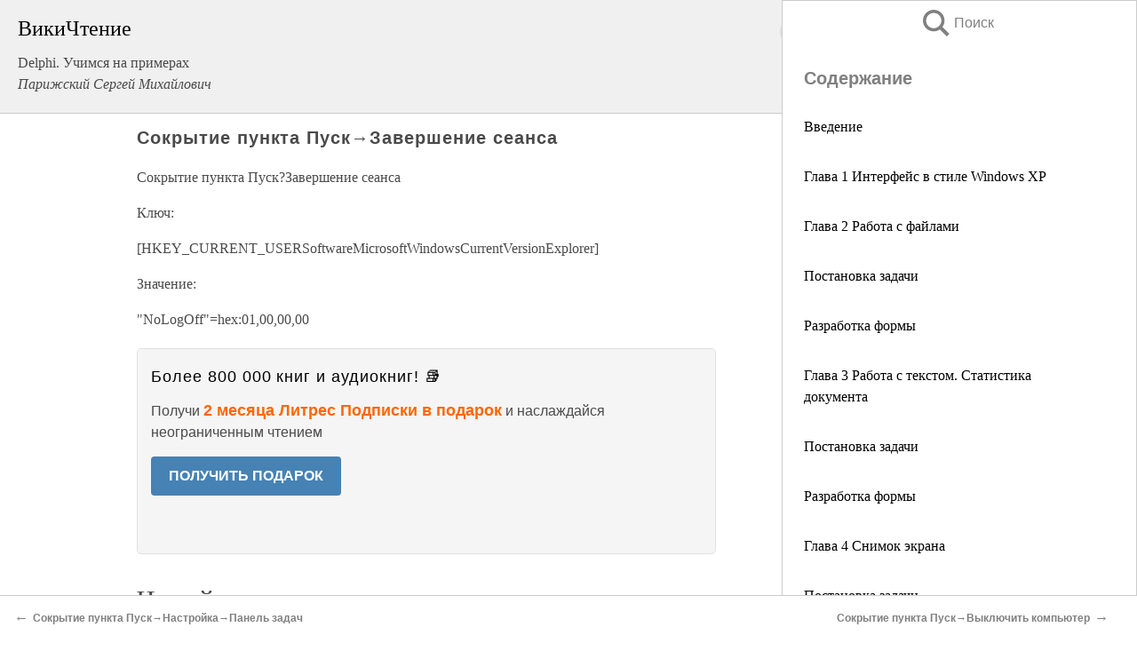

--- FILE ---
content_type: text/html; charset=UTF-8
request_url: https://it.wikireading.ru/30430
body_size: 17802
content:
<!doctype html>



<html><head>

<!-- Yandex.RTB -->
<script>window.yaContextCb=window.yaContextCb||[]</script>
<script src="https://yandex.ru/ads/system/context.js" async></script>

  <meta charset="utf-8">
  <title>Сокрытие пункта Пуск→Завершение сеанса. Delphi. Учимся на примерах</title>
  
       <link rel="amphtml" href="https://it.wikireading.ru/amp30430">
     
  
  <link rel="shortcut icon" type="image/png" href="https://storage.yandexcloud.net/wr4files/favicon.ico">
  <!-- Global site tag (gtag.js) - Google Analytics -->
<script async src="https://www.googletagmanager.com/gtag/js?id=UA-90677494-24"></script><script>
  window.dataLayer = window.dataLayer || [];
  function gtag(){dataLayer.push(arguments);}
  gtag('js', new Date());

  gtag('config', 'UA-90677494-24');
</script>  
  
 <meta name="viewport" content="width=device-width,minimum-scale=1,initial-scale=1">

  
<script type="text/javascript"  async="" src="https://cdn.ampproject.org/v0.js"></script>
<script type="text/javascript" custom-element="amp-sidebar" src="https://cdn.ampproject.org/v0/amp-sidebar-0.1.js" async=""></script>
<script type="text/javascript" async custom-element="amp-fx-collection" src="https://cdn.ampproject.org/v0/amp-fx-collection-0.1.js"></script>


  



 <style>/*! Bassplate | MIT License | http://github.com/basscss/bassplate */
  
  
  
  .lrpromo-container {
  background-color: #f5f5f5;
  border: 1px solid #e0e0e0;
  border-radius: 5px;
  padding: 15px;
  margin: 20px 0;
  font-family: Arial, sans-serif;
  max-width: 100%;
}
.lrpromo-flex {
  display: flex;
  align-items: center;
  justify-content: space-between;
  flex-wrap: wrap;
}
.lrpromo-content {
  flex: 1;
  min-width: 200px;
  margin-bottom:50px;
}
.lrpromo-heading {
  color: #000000;
  margin-top: 0;
  margin-bottom: 10px;
  font-size: 18px;
}
.lrpromo-text {
  margin-top: 0;
  margin-bottom: 10px;
  font-size: 16px;
}
.lrpromo-highlight {
  color: #ff6600;
  font-size: 18px;
  font-weight: bold;
}
.lrpromo-button {
  display: inline-block;
  background-color: #4682B4;
  color: white;
  text-decoration: none;
  padding: 10px 20px;
  border-radius: 4px;
  font-weight: bold;
  margin-top: 5px;
}
.lrpromo-image-container {
  margin-right: 20px;
  text-align: center;
}
.lrpromo-image {
  max-width: 100px;
  height: auto;
  display: block;
  margin: 0 auto;
  border-radius: 15px;
}
  
  
 
  /* some basic button styling */
      .favorite-button input[type=submit] {
        width: 48px;
        height: 48px;
        cursor: pointer;
        border: none;
        margin: 4px;
        transition: background 300ms ease-in-out;
		
      }
      .favorite-button amp-list {
        margin: var(--space-2);
      }

      .favorite-button .heart-fill {
        background: url('data:image/svg+xml;utf8,<svg xmlns="http://www.w3.org/2000/svg" width="48" height="48" viewBox="0 0 48 48"><path d="M34 6h-20c-2.21 0-3.98 1.79-3.98 4l-.02 32 14-6 14 6v-32c0-2.21-1.79-4-4-4z"/><path d="M0 0h48v48h-48z" fill="none"/></svg>');
      }
      .favorite-button .heart-border {
        background: url('data:image/svg+xml;utf8,<svg xmlns="http://www.w3.org/2000/svg" width="48" height="48" viewBox="0 0 48 48"><path d="M34 6h-20c-2.21 0-3.98 1.79-3.98 4l-.02 32 14-6 14 6v-32c0-2.21-1.79-4-4-4zm0 30l-10-4.35-10 4.35v-26h20v26z"/><path d="M0 0h48v48h-48z" fill="none"/></svg>');
      }
      /* While the page loads we show a grey heart icon to indicate that the functionality is not yet available. */
      .favorite-button .heart-loading,
      .favorite-button .heart-loading[placeholder] {
        background: url('data:image/svg+xml;utf8,<svg xmlns="http://www.w3.org/2000/svg" width="48" height="48" viewBox="0 0 48 48"><path d="M34 6h-20c-2.21 0-3.98 1.79-3.98 4l-.02 32 14-6 14 6v-32c0-2.21-1.79-4-4-4zm0 30l-10-4.35-10 4.35v-26h20v26z"/><path d="M0 0h48v48h-48z" fill="none"/></svg>');
      }
      .favorite-button .favorite-container {
        display: flex;
        align-items: center;
        justify-content: center;
      }
      .favorite-button .favorite-count {
	    
        display: flex;
        align-items: center;
        justify-content: center;
        padding: var(--space-1);
        margin-left: var(--space-1);
        position: relative;
        width: 48px;
        background: var(--color-primary);
        border-radius: .4em;
        color: var(--color-text-light);
      }
	  
	  
	  
	  
      .favorite-button .favorite-count.loading {
        color: #ccc;
        background: var(--color-bg-light);
      }
      .favorite-button .favorite-count.loading:after {
        border-right-color: var(--color-bg-light);
      }
      .favorite-button .favorite-count:after {
        content: '';
        position: absolute;
        left: 0;
        top: 50%;
        width: 0;
        height: 0;
        border: var(--space-1) solid transparent;
        border-right-color: var(--color-primary);
        border-left: 0;
        margin-top: calc(-1 * var(--space-1));
        margin-left: calc(-1 * var(--space-1));
      }
      /* A simple snackbar to show an error */
      #favorite-failed-message {
        display: flex;
        justify-content: space-between;
        position: fixed;
        bottom: 0;
        left: 0;
        right: 0;
        margin: 0 auto;
        width: 100%;
        max-width: 450px;
        background: #323232;
        color: white;
        padding: 1rem 1.5rem;
        z-index: 1000;
      }
      #favorite-failed-message div {
        color: #64dd17;
        margin: 0 1rem;
        cursor: pointer;
      }
  
     amp-img.contain img {
   object-fit: contain;
 }
 .fixed-height-container {
   position: relative;
   width: 100%;
   height: 300px;
 }
 
 .paddingleft10{
 padding-left:10px;
 }
 

 
 .color-light-grey{
 color:#CCCCCC;
 }
 
 .margin-bottom20{
 margin-bottom:20px;
 }
 
 .margin-bottom30{
 margin-bottom:30px;
 }
 
 .margin-top15{
 margin-top:15px;
 }
 
 .margin-top20{
 margin-top:20px;
 }
 
 .margin-top30{
 margin-top:30px;
 }
.margin-left15{margin-left:15px}

margin-left10{margin-left:10px}

.custom-central-block{max-width:700px;margin:0 auto;display:block}


 
  .h1class{
 font-size:20px;
 line-height:45px;
 font-weight:bold;
 line-height:25px;
 margin-top:15px;
 padding-bottom:10px;
 }
 
.font-family-1{font-family: Geneva, Arial, Helvetica, sans-serif;}
 

 
 .custom_down_soder{
  font-size:10px;
  margin-left:3px;
 }
 
 
  .custom_search_input {
        
		
		margin-top:15px;

        margin-right:10px;
        
		width:100%;
		height:50px;
		font-size:16px
      }
  
  .menu_button {
 width:30px;
 height:30px;
background: url('data:image/svg+xml;utf8,<svg xmlns="http://www.w3.org/2000/svg" width="30" height="30" viewBox="0 0 24 24"><path style="fill:gray;" d="M6,15h12c0.553,0,1,0.447,1,1v1c0,0.553-0.447,1-1,1H6c-0.553,0-1-0.447-1-1v-1C5,15.447,5.447,15,6,15z M5,11v1c0,0.553,0.447,1,1,1h12c0.553,0,1-0.447,1-1v-1c0-0.553-0.447-1-1-1H6C5.447,10,5,10.447,5,11z M5,6v1c0,0.553,0.447,1,1,1h12c0.553,0,1-0.447,1-1V6c0-0.553-0.447-1-1-1H6C5.447,5,5,5.447,5,6z"/></svg>');
border:hidden;
cursor:pointer;
background-repeat:no-repeat;
     }

	  
	  
 .search_button {
 width:30px;
 height:30px;
background: url('data:image/svg+xml;utf8,<svg xmlns="http://www.w3.org/2000/svg" width="30" height="30" viewBox="0 0 24 24"><path style="fill:gray;" d="M23.809 21.646l-6.205-6.205c1.167-1.605 1.857-3.579 1.857-5.711 0-5.365-4.365-9.73-9.731-9.73-5.365 0-9.73 4.365-9.73 9.73 0 5.366 4.365 9.73 9.73 9.73 2.034 0 3.923-.627 5.487-1.698l6.238 6.238 2.354-2.354zm-20.955-11.916c0-3.792 3.085-6.877 6.877-6.877s6.877 3.085 6.877 6.877-3.085 6.877-6.877 6.877c-3.793 0-6.877-3.085-6.877-6.877z"/></svg>');
border:hidden;
cursor:pointer;
background-repeat:no-repeat;
     }
	  
.custom_right_sidebar{
padding:10px;  
background-color:#fff;
color:#000;
min-width:300px;
width:500px
 }
 
 .custom_sidebar{
background-color:#fff;
color:#000;
min-width:300px;
width:500px
 }
 
.wr_logo{
font-size:24px;
color:#000000;
margin-bottom:15px
} 
 
.custom-start-block{
background-color:#f0f0f0;
border-bottom-color:#CCCCCC;
border-bottom-style:solid;
border-bottom-width:1px;
padding:20px;
padding-top:70px;
} 

.custom-last-block{
background-color:#f0f0f0;
border-top-color:#CCCCCC;
border-top-style:solid;
border-top-width:1px;
padding:20px;
} 

.none-underline{text-decoration:none;}

.footer-items{margin:0 auto; width:180px; }

.cusom-share-button-position{float:right  }
.cusom-search-button-position{position:absolute; right:50%; z-index:999; top:10px;  }

.bpadding-bottom-60{padding-bottom:60px;}
.custom_padding_sidebar{padding-bottom:60px; padding-top:60px}



 p{margin-top:10px; }
 .top5{margin-top:5px; }
 .top10{margin-top:20px; display:block}
 
 amp-social-share[type="vk"] {
  background-image: url("https://storage.yandexcloud.net/wr4files/vk-icon.png");
}

 .custom-img{object-fit: cover; max-width:100%; margin: 0 auto; display: block;}


.custom-selection-search-button{font-weight:bold; color:#666666; margin-left:10px}

.custom-select-search-button{cursor:pointer; color:#666666; margin-left:10px; text-decoration: underline;}

.custom-selected-item{font-weight:bold; font-size:20px}


.custom-footer{background-color:#fff; color:#000; position:fixed; bottom:0; 
z-index:99;
width:100%;
border-top-color:#CCCCCC;
border-top-style:solid;
border-top-width:0.7px;
height:50px
}


.custom-header{
background-color:#fff; 
color:#000; 
z-index:999;
width:100%;
border-bottom-color:#CCCCCC;
border-bottom-style:solid;
border-bottom-width:0.7px;
height:50px;
z-index:99999999;

}

.custom_ad_height{height:300px}

.desktop_side_block{
display:block;
position:fixed;
overflow:auto; 
height:100%;
 right: 0;
 top:0;
 
 background: whitesmoke;overflow-y: scroll;border:1px solid;
 border-color:#CCCCCC;
 z-index:99;
}


.desktop_side_block::-webkit-scrollbar-track {border-radius: 4px;}
.desktop_side_block::-webkit-scrollbar {width: 6px;}
.desktop_side_block::-webkit-scrollbar-thumb {border-radius: 4px;background: #CCCCCC;}
.desktop_side_block::-webkit-scrollbar-thumb {background:  #CCCCCC;}


@media (min-width: 1100px) { body { width:75% } main {width:700px} .ampstart-sidebar{width:400px} .custom-start-block{padding-right:50px; padding-top:20px;} .custom-header{visibility: hidden;} .ampstart-faq-item{width:300px}}
@media (min-width: 900px) and (max-width: 1100px)  { body { width:80% } main {width:600px} .ampstart-sidebar{width:300px} .custom-start-block{padding-right:50px; padding-top:20px;} .custom-header{visibility: hidden;} .ampstart-faq-item{width:300px}}


.padding-bootom-30{padding-bottom:30px}

.padding-bootom-70{padding-bottom:70px}

.padding-left-35{padding-left:35px}

.padding-left-30{padding-left:30px}

.border-bottom-gray{border-bottom: 1px solid gray;}

.width-75{width:75px}

.width-225{width:225px}

.color-gray{color:gray;}

.bold{font-weight:bold}

.font-size-12{font-size:12px}

.font-size-14{font-size:14px}

.font-20{font-size:20px}

.crop_text {
    white-space: nowrap; 
    overflow: hidden; 
    text-overflow: ellipsis; 
	padding-left:5px;
	padding-right:5px;
   }
.overflow-hidden{ overflow:hidden;} 

.right-position{margin-left: auto; margin-right: 0;}

.center-position{margin:0 auto}

.display-block{display:block}

.poinrer{cursor:pointer}

.clean_button{border: none; outline: none; background:none}

.height-70{height:70px} 

.line-height-15{line-height:15px}

.custom-notification{
        position: fixed;
        padding:100px 100px;
        top: 0;
        width:100%;
        height:100%;  
        display: block;
        z-index:9;
		background-color:#FFFFFF      
    }  
	
	/*----------------------------------------------------------------------------------------------------------------------------------*/


 
 
      html {
        font-family:Georgia, serif;
        line-height: 1.15;
        -ms-text-size-adjust: 100%;
        -webkit-text-size-adjust: 100%;
      }
      body {
        margin: 0;
      }
      article,
      aside,
      footer,
      header,
      nav,
      section {
        display: block;
      }
      h1 {
        font-size: 2em;
        margin: 0.67em 0;
      }
      figcaption,
      figure,
      main {
        display: block;
      }
      figure {
        margin: 1em 40px;
      }
      hr {
        box-sizing: content-box;
        height: 0;
        overflow: visible;
      }
      pre {
        font-family: monospace, monospace;
        font-size: 1em;
      }
      a {
        background-color: transparent;
        -webkit-text-decoration-skip: objects;
      }
      a:active,
      a:hover {
        outline-width: 0;
      }
      abbr[title] {
        border-bottom: none;
        text-decoration: underline;
        text-decoration: underline dotted;
      }
      b,
      strong {
        font-weight: inherit;
        font-weight: bolder;
      }
      code,
      kbd,
      samp {
        font-family: monospace, monospace;
        font-size: 1em;
      }
      dfn {
        font-style: italic;
      }
      mark {
        background-color: #ff0;
        color: #000;
      }
      small {
        font-size: 80%;
      }
      sub,
      sup {
        font-size: 75%;
        line-height: 0;
        position: relative;
        vertical-align: baseline;
      }
      sub {
        bottom: -0.25em;
      }
      sup {
        top: -0.5em;
      }
      audio,
      video {
        display: inline-block;
      }
      audio:not([controls]) {
        display: none;
        height: 0;
      }
      img {
        border-style: none;
      }
      svg:not(:root) {
        overflow: hidden;
      }
      button,
      input,
      optgroup,
      select,
      textarea {
        font-family: sans-serif;
        font-size: 100%;
        line-height: 1.15;
        margin: 0;
      }
      button,
      input {
        overflow: visible;
      }
      button,
      select {
        text-transform: none;
      }
      [type='reset'],
      [type='submit'],
      button,
      html [type='button'] {
        -webkit-appearance: button;
      }
      [type='button']::-moz-focus-inner,
      [type='reset']::-moz-focus-inner,
      [type='submit']::-moz-focus-inner,
      button::-moz-focus-inner {
        border-style: none;
        padding: 0;
      }
      [type='button']:-moz-focusring,
      [type='reset']:-moz-focusring,
      [type='submit']:-moz-focusring,
      button:-moz-focusring {
        outline: 1px dotted ButtonText;
      }
      fieldset {
        border: 1px solid silver;
        margin: 0 2px;
        padding: 0.35em 0.625em 0.75em;
      }
      legend {
        box-sizing: border-box;
        color: inherit;
        display: table;
        max-width: 100%;
        padding: 0;
        white-space: normal;
      }
      progress {
        display: inline-block;
        vertical-align: baseline;
      }
      textarea {
        overflow: auto;
      }
      [type='checkbox'],
      [type='radio'] {
        box-sizing: border-box;
        padding: 0;
      }
      [type='number']::-webkit-inner-spin-button,
      [type='number']::-webkit-outer-spin-button {
        height: auto;
      }
      [type='search'] {
        -webkit-appearance: textfield;
        outline-offset: -2px;
      }
      [type='search']::-webkit-search-cancel-button,
      [type='search']::-webkit-search-decoration {
        -webkit-appearance: none;
      }
      ::-webkit-file-upload-button {
        -webkit-appearance: button;
        font: inherit;
      }
      details,
      menu {
        display: block;
      }
      summary {
        display: list-item;
      }
      canvas {
        display: inline-block;
      }
      [hidden],
      template {
        display: none;
      }
      .h00 {
        font-size: 4rem;
      }
      .h0,
      .h1 {
        font-size: 3rem;
      }
      .h2 {
        font-size: 2rem;
      }
      .h3 {
        font-size: 1.5rem;
      }
      .h4 {
        font-size: 1.125rem;
      }
      .h5 {
        font-size: 0.875rem;
      }
      .h6 {
        font-size: 0.75rem;
      }
      .font-family-inherit {
        font-family: inherit;
      }
      .font-size-inherit {
        font-size: inherit;
      }
      .text-decoration-none {
        text-decoration: none;
      }
      .bold {
        font-weight: 700;
      }
      .regular {
        font-weight: 400;
      }
      .italic {
        font-style: italic;
      }
      .caps {
        text-transform: uppercase;
        letter-spacing: 0.2em;
      }
      .left-align {
        text-align: left;
      }
      .center {
        text-align: center;
      }
      .right-align {
        text-align: right;
      }
      .justify {
        text-align: justify;
      }
      .nowrap {
        white-space: nowrap;
      }
      .break-word {
        word-wrap: break-word;
      }
      .line-height-1 {
        line-height: 1rem;
      }
      .line-height-2 {
        line-height: 1.125rem;
      }
      .line-height-3 {
        line-height: 1.5rem;
      }
      .line-height-4 {
        line-height: 2rem;
      }
      .list-style-none {
        list-style: none;
      }
      .underline {
        text-decoration: underline;
      }
      .truncate {
        max-width: 100%;
        overflow: hidden;
        text-overflow: ellipsis;
        white-space: nowrap;
      }
      .list-reset {
        list-style: none;
        padding-left: 0;
      }
      .inline {
        display: inline;
      }
      .block {
        display: block;
      }
      .inline-block {
        display: inline-block;
      }
      .table {
        display: table;
      }
      .table-cell {
        display: table-cell;
      }
      .overflow-hidden {
        overflow: hidden;
      }
      .overflow-scroll {
        overflow: scroll;
      }
      .overflow-auto {
        overflow: auto;
      }
      .clearfix:after,
      .clearfix:before {
        content: ' ';
        display: table;
      }
      .clearfix:after {
        clear: both;
      }
      .left {
        float: left;
      }
      .right {
        float: right;
      }
      .fit {
        max-width: 100%;
      }
      .max-width-1 {
        max-width: 24rem;
      }
      .max-width-2 {
        max-width: 32rem;
      }
      .max-width-3 {
        max-width: 48rem;
      }
      .max-width-4 {
        max-width: 64rem;
      }
      .border-box {
        box-sizing: border-box;
      }
      .align-baseline {
        vertical-align: baseline;
      }
      .align-top {
        vertical-align: top;
      }
      .align-middle {
        vertical-align: middle;

      }
      .align-bottom {
        vertical-align: bottom;
      }
      .m0 {
        margin: 0;
      }
      .mt0 {
        margin-top: 0;
      }
      .mr0 {
        margin-right: 0;
      }
      .mb0 {
        margin-bottom: 0;
      }
      .ml0,
      .mx0 {
        margin-left: 0;
      }
      .mx0 {
        margin-right: 0;
      }
      .my0 {
        margin-top: 0;
        margin-bottom: 0;
      }
      .m1 {
        margin: 0.5rem;
      }
      .mt1 {
        margin-top: 0.5rem;
      }
      .mr1 {
        margin-right: 0.5rem;
      }
      .mb1 {
        margin-bottom: 0.5rem;
      }
      .ml1,
      .mx1 {
        margin-left: 0.5rem;
      }
      .mx1 {
        margin-right: 0.5rem;
      }
      .my1 {
        margin-top: 0.5rem;
        margin-bottom: 0.5rem;
      }
      .m2 {
        margin: 1rem;
      }
      .mt2 {
        margin-top: 1rem;
      }
      .mr2 {
        margin-right: 1rem;
      }
      .mb2 {
        margin-bottom: 1rem;
      }
      .ml2,
      .mx2 {
        margin-left: 1rem;
      }
      .mx2 {
        margin-right: 1rem;
      }
      .my2 {
        margin-top: 1rem;
        margin-bottom: 1rem;
      }
      .m3 {
        margin: 1.5rem;
      }
      .mt3 {
        margin-top: 1.5rem;
      }
      .mr3 {
        margin-right: 1.5rem;
      }
      .mb3 {
        margin-bottom: 1.5rem;
      }
      .ml3,
      .mx3 {
        margin-left: 1.5rem;
      }
      .mx3 {
        margin-right: 1.5rem;
      }
      .my3 {
        margin-top: 1.5rem;
        margin-bottom: 1.5rem;
      }
      .m4 {
        margin: 2rem;
      }
      .mt4 {
        margin-top: 2rem;
      }
      .mr4 {
        margin-right: 2rem;
      }
      .mb4 {
        margin-bottom: 2rem;
      }
      .ml4,
      .mx4 {
        margin-left: 2rem;
      }
      .mx4 {
        margin-right: 2rem;
      }
      .my4 {
        margin-top: 2rem;
        margin-bottom: 2rem;
      }
      .mxn1 {
        margin-left: calc(0.5rem * -1);
        margin-right: calc(0.5rem * -1);
      }
      .mxn2 {
        margin-left: calc(1rem * -1);
        margin-right: calc(1rem * -1);
      }
      .mxn3 {
        margin-left: calc(1.5rem * -1);
        margin-right: calc(1.5rem * -1);
      }
      .mxn4 {
        margin-left: calc(2rem * -1);
        margin-right: calc(2rem * -1);
      }
      .m-auto {
        margin: auto;
      }
      .mt-auto {
        margin-top: auto;
      }
      .mr-auto {
        margin-right: auto;
      }
      .mb-auto {
        margin-bottom: auto;
      }
      .ml-auto,
      .mx-auto {
        margin-left: auto;
      }
      .mx-auto {
        margin-right: auto;
      }
      .my-auto {
        margin-top: auto;
        margin-bottom: auto;
      }
      .p0 {
        padding: 0;
      }
      .pt0 {
        padding-top: 0;
      }
      .pr0 {
        padding-right: 0;
      }
      .pb0 {
        padding-bottom: 0;
      }
      .pl0,
      .px0 {
        padding-left: 0;
      }
      .px0 {
        padding-right: 0;
      }
      .py0 {
        padding-top: 0;
        padding-bottom: 0;
      }
      .p1 {
        padding: 0.5rem;
      }
      .pt1 {
        padding-top: 0.5rem;
      }
      .pr1 {
        padding-right: 0.5rem;
      }
      .pb1 {
        padding-bottom: 0.5rem;
      }
      .pl1 {
        padding-left: 0.5rem;
      }
      .py1 {
        padding-top: 0.5rem;
        padding-bottom: 0.5rem;
      }
      .px1 {
        padding-left: 0.5rem;
        padding-right: 0.5rem;
      }
      .p2 {
        padding: 1rem;
      }
      .pt2 {
        padding-top: 1rem;
      }
      .pr2 {
        padding-right: 1rem;
      }
      .pb2 {
        padding-bottom: 1rem;
      }
      .pl2 {
        padding-left: 1rem;
      }
      .py2 {
        padding-top: 1rem;
        padding-bottom: 1rem;
      }
      .px2 {
        padding-left: 1rem;
        padding-right: 1rem;
      }
      .p3 {
        padding: 1.5rem;
      }
      .pt3 {
        padding-top: 1.5rem;
      }
      .pr3 {
        padding-right: 1.5rem;
      }
      .pb3 {
        padding-bottom: 1.5rem;
      }
      .pl3 {
        padding-left: 1.5rem;
      }
      .py3 {
        padding-top: 1.5rem;
        padding-bottom: 1.5rem;
      }
      .px3 {
        padding-left: 1.5rem;
        padding-right: 1.5rem;
      }
      .p4 {
        padding: 2rem;
      }
      .pt4 {
        padding-top: 2rem;
      }
      .pr4 {
        padding-right: 2rem;
      }
      .pb4 {
        padding-bottom: 2rem;
      }
      .pl4 {
        padding-left: 2rem;
      }
      .py4 {
        padding-top: 2rem;
        padding-bottom: 2rem;
      }
      .px4 {
        padding-left: 2rem;
        padding-right: 2rem;
      }
      .col {
        float: left;
      }
      .col,
      .col-right {
        box-sizing: border-box;
      }
      .col-right {
        float: right;
      }
      .col-1 {
        width: 8.33333%;
      }
      .col-2 {
        width: 16.66667%;
      }
      .col-3 {
        width: 25%;
      }
      .col-4 {
        width: 33.33333%;
      }
      .col-5 {
        width: 41.66667%;
      }
      .col-6 {
        width: 50%;
      }
      .col-7 {
        width: 58.33333%;
      }
      .col-8 {
        width: 66.66667%;
      }
      .col-9 {
        width: 75%;
      }
      .col-10 {
        width: 83.33333%;
      }
      .col-11 {
        width: 91.66667%;
      }
      .col-12 {
        width: 100%;
      }
      @media (min-width: 40.06rem) {
        .sm-col {
          float: left;
          box-sizing: border-box;
        }
        .sm-col-right {
          float: right;
          box-sizing: border-box;
        }
        .sm-col-1 {
          width: 8.33333%;
        }
        .sm-col-2 {
          width: 16.66667%;
        }
        .sm-col-3 {
          width: 25%;
        }
        .sm-col-4 {
          width: 33.33333%;
        }
        .sm-col-5 {
          width: 41.66667%;
        }
        .sm-col-6 {
          width: 50%;
        }
        .sm-col-7 {
          width: 58.33333%;
        }
        .sm-col-8 {
          width: 66.66667%;
        }
        .sm-col-9 {
          width: 75%;
        }
        .sm-col-10 {
          width: 83.33333%;
        }
        .sm-col-11 {
          width: 91.66667%;
        }
        .sm-col-12 {
          width: 100%;
        }
      }
      @media (min-width: 52.06rem) {
        .md-col {
          float: left;
          box-sizing: border-box;
        }
        .md-col-right {
          float: right;
          box-sizing: border-box;
        }
        .md-col-1 {
          width: 8.33333%;
        }
        .md-col-2 {
          width: 16.66667%;
        }
        .md-col-3 {
          width: 25%;
        }
        .md-col-4 {
          width: 33.33333%;
        }
        .md-col-5 {
          width: 41.66667%;
        }
        .md-col-6 {
          width: 50%;
        }
        .md-col-7 {
          width: 58.33333%;
        }
        .md-col-8 {
          width: 66.66667%;
        }
        .md-col-9 {
          width: 75%;
        }
        .md-col-10 {
          width: 83.33333%;
        }
        .md-col-11 {
          width: 91.66667%;
        }
        .md-col-12 {
          width: 100%;
        }
      }
      @media (min-width: 64.06rem) {
        .lg-col {
          float: left;
          box-sizing: border-box;
        }
        .lg-col-right {
          float: right;
          box-sizing: border-box;
        }
        .lg-col-1 {
          width: 8.33333%;
        }
        .lg-col-2 {
          width: 16.66667%;
        }
        .lg-col-3 {
          width: 25%;
        }
        .lg-col-4 {
          width: 33.33333%;
        }
        .lg-col-5 {
          width: 41.66667%;
        }
        .lg-col-6 {
          width: 50%;
        }
        .lg-col-7 {
          width: 58.33333%;
        }
        .lg-col-8 {
          width: 66.66667%;
        }
        .lg-col-9 {
          width: 75%;
        }
        .lg-col-10 {
          width: 83.33333%;
        }
        .lg-col-11 {
          width: 91.66667%;
        }
        .lg-col-12 {
          width: 100%;
        }
      }
      .flex {
        display: -ms-flexbox;
        display: flex;
      }
      @media (min-width: 40.06rem) {
        .sm-flex {
          display: -ms-flexbox;
          display: flex;
        }
      }
      @media (min-width: 52.06rem) {
        .md-flex {
          display: -ms-flexbox;
          display: flex;
        }
      }
      @media (min-width: 64.06rem) {
        .lg-flex {
          display: -ms-flexbox;
          display: flex;
        }
      }
      .flex-column {
        -ms-flex-direction: column;
        flex-direction: column;
      }
      .flex-wrap {
        -ms-flex-wrap: wrap;
        flex-wrap: wrap;
      }
      .items-start {
        -ms-flex-align: start;
        align-items: flex-start;
      }
      .items-end {
        -ms-flex-align: end;
        align-items: flex-end;
      }
      .items-center {
        -ms-flex-align: center;
        align-items: center;
      }
      .items-baseline {
        -ms-flex-align: baseline;
        align-items: baseline;
      }
      .items-stretch {
        -ms-flex-align: stretch;
        align-items: stretch;
      }
      .self-start {
        -ms-flex-item-align: start;
        align-self: flex-start;
      }
      .self-end {
        -ms-flex-item-align: end;
        align-self: flex-end;
      }
      .self-center {
        -ms-flex-item-align: center;
        -ms-grid-row-align: center;
        align-self: center;
      }
      .self-baseline {
        -ms-flex-item-align: baseline;
        align-self: baseline;
      }
      .self-stretch {
        -ms-flex-item-align: stretch;
        -ms-grid-row-align: stretch;
        align-self: stretch;
      }
      .justify-start {
        -ms-flex-pack: start;
        justify-content: flex-start;
      }
      .justify-end {
        -ms-flex-pack: end;
        justify-content: flex-end;
      }
      .justify-center {
        -ms-flex-pack: center;
        justify-content: center;
      }
      .justify-between {
        -ms-flex-pack: justify;
        justify-content: space-between;
      }
      .justify-around {
        -ms-flex-pack: distribute;
        justify-content: space-around;
      }
      .justify-evenly {
        -ms-flex-pack: space-evenly;
        justify-content: space-evenly;
      }
      .content-start {
        -ms-flex-line-pack: start;
        align-content: flex-start;
      }
      .content-end {
        -ms-flex-line-pack: end;
        align-content: flex-end;
      }
      .content-center {
        -ms-flex-line-pack: center;
        align-content: center;
      }
      .content-between {
        -ms-flex-line-pack: justify;
        align-content: space-between;
      }
      .content-around {
        -ms-flex-line-pack: distribute;
        align-content: space-around;
      }
      .content-stretch {
        -ms-flex-line-pack: stretch;
        align-content: stretch;
      }
      .flex-auto {

        -ms-flex: 1 1 auto;
        flex: 1 1 auto;
        min-width: 0;
        min-height: 0;
      }
      .flex-none {
        -ms-flex: none;
        flex: none;
      }
      .order-0 {
        -ms-flex-order: 0;
        order: 0;
      }
      .order-1 {
        -ms-flex-order: 1;
        order: 1;
      }
      .order-2 {
        -ms-flex-order: 2;
        order: 2;
      }
      .order-3 {
        -ms-flex-order: 3;
        order: 3;
      }
      .order-last {
        -ms-flex-order: 99999;
        order: 99999;
      }
      .relative {
        position: relative;
      }
      .absolute {
        position: absolute;
      }
      .fixed {
        position: fixed;
      }
      .top-0 {
        top: 0;
      }
      .right-0 {
        right: 0;
      }
      .bottom-0 {
        bottom: 0;
      }
      .left-0 {
        left: 0;
      }
      .z1 {
        z-index: 1;
      }
      .z2 {
        z-index: 2;
      }
      .z3 {
        z-index: 3;
      }
      .z4 {
        z-index: 4;
      }
      .border {
        border-style: solid;
        border-width: 1px;
      }
      .border-top {
        border-top-style: solid;
        border-top-width: 1px;
      }
      .border-right {
        border-right-style: solid;
        border-right-width: 1px;
      }
      .border-bottom {
        border-bottom-style: solid;
        border-bottom-width: 1px;
      }
      .border-left {
        border-left-style: solid;
        border-left-width: 1px;
      }
      .border-none {
        border: 0;
      }
      .rounded {
        border-radius: 3px;
      }
      .circle {
        border-radius: 50%;
      }
      .rounded-top {
        border-radius: 3px 3px 0 0;
      }
      .rounded-right {
        border-radius: 0 3px 3px 0;
      }
      .rounded-bottom {
        border-radius: 0 0 3px 3px;
      }
      .rounded-left {
        border-radius: 3px 0 0 3px;
      }
      .not-rounded {
        border-radius: 0;
      }
      .hide {
        position: absolute;
        height: 1px;
        width: 1px;
        overflow: hidden;
        clip: rect(1px, 1px, 1px, 1px);
      }
      @media (max-width: 40rem) {
        .xs-hide {
          display: none;
        }
      }
      @media (min-width: 40.06rem) and (max-width: 52rem) {
        .sm-hide {
          display: none;
        }
      }
      @media (min-width: 52.06rem) and (max-width: 64rem) {
        .md-hide {
          display: none;
        }
      }
      @media (min-width: 64.06rem) {
        .lg-hide {
          display: none;
        }
      }
      .display-none {
        display: none;
      }
      * {
        box-sizing: border-box;
      }
	  

      body {
        background: #fff;
        color: #4a4a4a;
        font-family:Georgia, serif;
        min-width: 315px;
        overflow-x: hidden;
       /* font-smooth: always;
        -webkit-font-smoothing: antialiased;*/
      }
      main {
       margin: 0 auto;
      }
    
      .ampstart-accent {
        color: #003f93;
      }
      #content:target {
        margin-top: calc(0px - 3.5rem);
        padding-top: 3.5rem;
      }
      .ampstart-title-lg {
        font-size: 3rem;
        line-height: 3.5rem;
        letter-spacing: 0.06rem;
      }
      .ampstart-title-md {
        font-size: 2rem;
        line-height: 2.5rem;
        letter-spacing: 0.06rem;
      }
      .ampstart-title-sm {
        font-size: 1.5rem;
        line-height: 2rem;
        letter-spacing: 0.06rem;
      }
      .ampstart-subtitle,
      body {
        line-height: 1.5rem;
        letter-spacing: normal;
      }
      .ampstart-subtitle {
        color: #003f93;
        font-size: 1rem;
      }
      .ampstart-byline,

      .ampstart-caption,
      .ampstart-hint,
      .ampstart-label {
        font-size: 0.875rem;
        color: #4f4f4f;
        line-height: 1.125rem;
        letter-spacing: 0.06rem;
      }
      .ampstart-label {
        text-transform: uppercase;
      }
      .ampstart-footer,
      .ampstart-small-text {
        font-size: 0.75rem;
        line-height: 1rem;
        letter-spacing: 0.06rem;
      }
      .ampstart-card {
        box-shadow: 0 1px 1px 0 rgba(0, 0, 0, 0.14),
          0 1px 1px -1px rgba(0, 0, 0, 0.14), 0 1px 5px 0 rgba(0, 0, 0, 0.12);
      }
      .h1,
      h1 {
        font-size: 3rem;
        line-height: 3.5rem;
      }
      .h2,
      h2 {
        font-size: 2rem;
        line-height: 2.5rem;
      }
      .h3,
      h3 {
        font-size: 1.5rem;
        line-height: 2rem;
      }
      .h4,
      h4 {
        font-size: 1.125rem;
        line-height: 1.5rem;
      }
      .h5,
      h5 {
        font-size: 0.875rem;
        line-height: 1.125rem;
      }
      .h6,
      h6 {
        font-size: 0.75rem;
        line-height: 1rem;
      }
      h1,
      h2,
      h3,
      h4,
      h5,
      h6 {
        margin: 0;
        padding: 0;
        font-weight: 400;
        letter-spacing: 0.06rem;
      }
      a,
      a:active,
      a:visited {
        color: inherit;
      }
      .ampstart-btn {
        font-family: inherit;
        font-weight: inherit;
        font-size: 1rem;
        line-height: 1.125rem;
        padding: 0.7em 0.8em;
        text-decoration: none;
        white-space: nowrap;
        word-wrap: normal;
        vertical-align: middle;
        cursor: pointer;
        background-color: #000;
        color: #fff;
        border: 1px solid #fff;
      }
      .ampstart-btn:visited {
        color: #fff;
      }
      .ampstart-btn-secondary {
        background-color: #fff;
        color: #000;
        border: 1px solid #000;
      }
      .ampstart-btn-secondary:visited {
        color: #000;
      }
      .ampstart-btn:active .ampstart-btn:focus {
        opacity: 0.8;
      }
      .ampstart-btn[disabled],
      .ampstart-btn[disabled]:active,
      .ampstart-btn[disabled]:focus,
      .ampstart-btn[disabled]:hover {
        opacity: 0.5;
        outline: 0;
        cursor: default;
      }
      .ampstart-dropcap:first-letter {
        color: #000;
        font-size: 3rem;
        font-weight: 700;
        float: left;
        overflow: hidden;
        line-height: 3rem;
        margin-left: 0;
        margin-right: 0.5rem;
      }
      .ampstart-initialcap {
        padding-top: 1rem;
        margin-top: 1.5rem;
      }
      .ampstart-initialcap:first-letter {
        color: #000;
        font-size: 3rem;
        font-weight: 700;
        margin-left: -2px;
      }
      .ampstart-pullquote {
        border: none;
        border-left: 4px solid #000;
        font-size: 1.5rem;
        padding-left: 1.5rem;
      }
      .ampstart-byline time {
        font-style: normal;
        white-space: nowrap;
      }
      .amp-carousel-button-next {
        background-image: url('data:image/svg+xml;charset=utf-8,<svg width="18" height="18" viewBox="0 0 34 34" xmlns="http://www.w3.org/2000/svg"><title>Next</title><path d="M25.557 14.7L13.818 2.961 16.8 0l16.8 16.8-16.8 16.8-2.961-2.961L25.557 18.9H0v-4.2z" fill="%23FFF" fill-rule="evenodd"/></svg>');
      }
      .amp-carousel-button-prev {
        background-image: url('data:image/svg+xml;charset=utf-8,<svg width="18" height="18" viewBox="0 0 34 34" xmlns="http://www.w3.org/2000/svg"><title>Previous</title><path d="M33.6 14.7H8.043L19.782 2.961 16.8 0 0 16.8l16.8 16.8 2.961-2.961L8.043 18.9H33.6z" fill="%23FFF" fill-rule="evenodd"/></svg>');
      }
      .ampstart-dropdown {
        min-width: 200px;
      }
      .ampstart-dropdown.absolute {
        z-index: 100;
      }
      .ampstart-dropdown.absolute > section,
      .ampstart-dropdown.absolute > section > header {

        height: 100%;
      }
      .ampstart-dropdown > section > header {
        background-color: #000;
        border: 0;
        color: #fff;
      }
      .ampstart-dropdown > section > header:after {
        display: inline-block;
        content: '+';
        padding: 0 0 0 1.5rem;
        color: #003f93;
      }
      .ampstart-dropdown > [expanded] > header:after {
        content: '–';
      }
      .absolute .ampstart-dropdown-items {
        z-index: 200;
      }
      .ampstart-dropdown-item {
        background-color: #000;
        color: #003f93;
        opacity: 0.9;
      }
      .ampstart-dropdown-item:active,
      .ampstart-dropdown-item:hover {
        opacity: 1;
      }
      .ampstart-footer {
        background-color: #fff;
        color: #000;
        padding-top: 5rem;
        padding-bottom: 5rem;
      }
      .ampstart-footer .ampstart-icon {
        fill: #000;
      }
      .ampstart-footer .ampstart-social-follow li:last-child {
        margin-right: 0;
      }
      .ampstart-image-fullpage-hero {
        color: #fff;
      }
      .ampstart-fullpage-hero-heading-text,
      .ampstart-image-fullpage-hero .ampstart-image-credit {
        -webkit-box-decoration-break: clone;
        box-decoration-break: clone;
        background: #000;
        padding: 0 1rem 0.2rem;
      }
      .ampstart-image-fullpage-hero > amp-img {
        max-height: calc(100vh - 3.5rem);
      }
      .ampstart-image-fullpage-hero > amp-img img {
        -o-object-fit: cover;
        object-fit: cover;
      }
      .ampstart-fullpage-hero-heading {
        line-height: 3.5rem;
      }
      .ampstart-fullpage-hero-cta {
        background: transparent;
      }
      .ampstart-readmore {
        background: linear-gradient(0deg, rgba(0, 0, 0, 0.65) 0, transparent);
        color: #fff;
        margin-top: 5rem;
        padding-bottom: 3.5rem;
      }
      .ampstart-readmore:after {
        display: block;
        content: '⌄';
        font-size: 2rem;
      }
      .ampstart-readmore-text {
        background: #000;
      }
      @media (min-width: 52.06rem) {
        .ampstart-image-fullpage-hero > amp-img {
          height: 60vh;
        }
      }
      .ampstart-image-heading {
        color: #fff;
        background: linear-gradient(0deg, rgba(0, 0, 0, 0.65) 0, transparent);
      }
      .ampstart-image-heading > * {
        margin: 0;
      }
      amp-carousel .ampstart-image-with-heading {
        margin-bottom: 0;
      }
      .ampstart-image-with-caption figcaption {
        color: #4f4f4f;
        line-height: 1.125rem;
      }
      amp-carousel .ampstart-image-with-caption {
        margin-bottom: 0;
      }
      .ampstart-input {
        max-width: 100%;
        width: 300px;
        min-width: 100px;
        font-size: 1rem;
        line-height: 1.5rem;
      }
      .ampstart-input [disabled],
      .ampstart-input [disabled] + label {
        opacity: 0.5;
      }
      .ampstart-input [disabled]:focus {
        outline: 0;
      }
      .ampstart-input > input,
      .ampstart-input > select,
      .ampstart-input > textarea {
        width: 100%;
        margin-top: 1rem;
        line-height: 1.5rem;
        border: 0;
        border-radius: 0;
        border-bottom: 1px solid #4a4a4a;
        background: none;
        color: #4a4a4a;
        outline: 0;
      }
      .ampstart-input > label {
        color: #003f93;
        pointer-events: none;
        text-align: left;
        font-size: 0.875rem;
        line-height: 1rem;
        opacity: 0;
        animation: 0.2s;
        animation-timing-function: cubic-bezier(0.4, 0, 0.2, 1);
        animation-fill-mode: forwards;
      }
      .ampstart-input > input:focus,
      .ampstart-input > select:focus,
      .ampstart-input > textarea:focus {
        outline: 0;
      }
      .ampstart-input > input:focus:-ms-input-placeholder,
      .ampstart-input > select:focus:-ms-input-placeholder,
      .ampstart-input > textarea:focus:-ms-input-placeholder {
        color: transparent;
      }
      .ampstart-input > input:focus::placeholder,
      .ampstart-input > select:focus::placeholder,
      .ampstart-input > textarea:focus::placeholder {
        color: transparent;
      }
      .ampstart-input > input:not(:placeholder-shown):not([disabled]) + label,
      .ampstart-input > select:not(:placeholder-shown):not([disabled]) + label,
      .ampstart-input
        > textarea:not(:placeholder-shown):not([disabled])
        + label {
        opacity: 1;
      }
      .ampstart-input > input:focus + label,
      .ampstart-input > select:focus + label,
      .ampstart-input > textarea:focus + label {
        animation-name: a;
      }
      @keyframes a {
        to {
          opacity: 1;
        }
      }
      .ampstart-input > label:after {
        content: '';
        height: 2px;
        position: absolute;
        bottom: 0;
        left: 45%;
        background: #003f93;
        transition: 0.2s;
        transition-timing-function: cubic-bezier(0.4, 0, 0.2, 1);
        visibility: hidden;
        width: 10px;
      }
      .ampstart-input > input:focus + label:after,
      .ampstart-input > select:focus + label:after,
      .ampstart-input > textarea:focus + label:after {
        left: 0;
        width: 100%;
        visibility: visible;
      }
      .ampstart-input > input[type='search'] {
        -webkit-appearance: none;
        -moz-appearance: none;
        appearance: none;
      }
      .ampstart-input > input[type='range'] {
        border-bottom: 0;
      }
      .ampstart-input > input[type='range'] + label:after {
        display: none;
      }
      .ampstart-input > select {
        -webkit-appearance: none;
        -moz-appearance: none;
        appearance: none;
      }
      .ampstart-input > select + label:before {
        content: '⌄';
        line-height: 1.5rem;
        position: absolute;
        right: 5px;
        zoom: 2;
        top: 0;
        bottom: 0;
        color: #003f93;
      }
      .ampstart-input-chk,
      .ampstart-input-radio {
        width: auto;
        color: #4a4a4a;
      }
      .ampstart-input input[type='checkbox'],
      .ampstart-input input[type='radio'] {
        margin-top: 0;
        -webkit-appearance: none;
        -moz-appearance: none;
        appearance: none;
        width: 20px;
        height: 20px;
        border: 1px solid #003f93;
        vertical-align: middle;
        margin-right: 0.5rem;
        text-align: center;
      }
      .ampstart-input input[type='radio'] {
        border-radius: 20px;
      }
      .ampstart-input input[type='checkbox']:not([disabled]) + label,
      .ampstart-input input[type='radio']:not([disabled]) + label {
        pointer-events: auto;
        animation: none;
        vertical-align: middle;
        opacity: 1;
        cursor: pointer;
      }
      .ampstart-input input[type='checkbox'] + label:after,
      .ampstart-input input[type='radio'] + label:after {
        display: none;
      }
      .ampstart-input input[type='checkbox']:after,
      .ampstart-input input[type='radio']:after {
        position: absolute;
        top: 0;
        left: 0;
        bottom: 0;
        right: 0;
        content: ' ';
        line-height: 1.4rem;
        vertical-align: middle;
        text-align: center;
        background-color: #fff;
      }
      .ampstart-input input[type='checkbox']:checked:after {
        background-color: #003f93;
        color: #fff;
        content: '✓';
      }
      .ampstart-input input[type='radio']:checked {
        background-color: #fff;
      }
      .ampstart-input input[type='radio']:after {
        top: 3px;
        bottom: 3px;
        left: 3px;
        right: 3px;
        border-radius: 12px;
      }
      .ampstart-input input[type='radio']:checked:after {
        content: '';
        font-size: 3rem;
        background-color: #003f93;
      }
    /*  .ampstart-input > label,
      _:-ms-lang(x) {
        opacity: 1;
      }
      .ampstart-input > input:-ms-input-placeholder,
      _:-ms-lang(x) {
        color: transparent;
      }
      .ampstart-input > input::placeholder,
      _:-ms-lang(x) {
        color: transparent;
      }
      .ampstart-input > input::-ms-input-placeholder,
      _:-ms-lang(x) {
        color: transparent;
      }*/
      .ampstart-input > select::-ms-expand {
        display: none;
      }
      .ampstart-headerbar {
        background-color: #fff;
        color: #000;
        z-index: 999;
        box-shadow: 0 0 5px 2px rgba(0, 0, 0, 0.1);
      }
      .ampstart-headerbar + :not(amp-sidebar),
      .ampstart-headerbar + amp-sidebar + * {
        margin-top: 3.5rem;
      }
      .ampstart-headerbar-nav .ampstart-nav-item {
        padding: 0 1rem;
        background: transparent;
        opacity: 0.8;
      }
      .ampstart-headerbar-nav {
        line-height: 3.5rem;
      }
      .ampstart-nav-item:active,
      .ampstart-nav-item:focus,
      .ampstart-nav-item:hover {
        opacity: 1;
      }
      .ampstart-navbar-trigger:focus {
        outline: none;
      }
      .ampstart-nav a,
      .ampstart-navbar-trigger,
      .ampstart-sidebar-faq a {
        cursor: pointer;
        text-decoration: none;
      }
      .ampstart-nav .ampstart-label {
        color: inherit;
      }
      .ampstart-navbar-trigger {
        line-height: 3.5rem;
        font-size: 2rem;
      }
      .ampstart-headerbar-nav {
        -ms-flex: 1;
        flex: 1;
      }
      .ampstart-nav-search {
        -ms-flex-positive: 0.5;
        flex-grow: 0.5;
      }
      .ampstart-headerbar .ampstart-nav-search:active,
      .ampstart-headerbar .ampstart-nav-search:focus,
      .ampstart-headerbar .ampstart-nav-search:hover {
        box-shadow: none;
      }
      .ampstart-nav-search > input {
        border: none;
        border-radius: 3px;
        line-height: normal;
      }
      .ampstart-nav-dropdown {
        min-width: 200px;
      }
      .ampstart-nav-dropdown amp-accordion header {
        background-color: #fff;
        border: none;
      }
      .ampstart-nav-dropdown amp-accordion ul {
        background-color: #fff;
      }
      .ampstart-nav-dropdown .ampstart-dropdown-item,
      .ampstart-nav-dropdown .ampstart-dropdown > section > header {
        background-color: #fff;
        color: #000;
      }
      .ampstart-nav-dropdown .ampstart-dropdown-item {
        color: #003f93;
      }
      .ampstart-sidebar {
        background-color: #fff;
        color: #000;
        }
      .ampstart-sidebar .ampstart-icon {
        fill: #003f93;
      }
      .ampstart-sidebar-header {
        line-height: 3.5rem;
        min-height: 3.5rem;
      }
      .ampstart-sidebar .ampstart-dropdown-item,
      .ampstart-sidebar .ampstart-dropdown header,
      .ampstart-sidebar .ampstart-faq-item,
      .ampstart-sidebar .ampstart-nav-item,
      .ampstart-sidebar .ampstart-social-follow {
        margin: 0 0 2rem;
      }
      .ampstart-sidebar .ampstart-nav-dropdown {
        margin: 0;
      }
      .ampstart-sidebar .ampstart-navbar-trigger {
        line-height: inherit;
      }
      .ampstart-navbar-trigger svg {
        pointer-events: none;
      }
      .ampstart-related-article-section {
        border-color: #4a4a4a;
      }
      .ampstart-related-article-section .ampstart-heading {
        color: #4a4a4a;
        font-weight: 400;
      }
      .ampstart-related-article-readmore {
        color: #000;
        letter-spacing: 0;
      }
      .ampstart-related-section-items > li {
        border-bottom: 1px solid #4a4a4a;
      }
      .ampstart-related-section-items > li:last-child {
        border: none;
      }
      .ampstart-related-section-items .ampstart-image-with-caption {
        display: -ms-flexbox;
        display: flex;
        -ms-flex-wrap: wrap;
        flex-wrap: wrap;
        -ms-flex-align: center;
        align-items: center;
        margin-bottom: 0;
      }
      .ampstart-related-section-items .ampstart-image-with-caption > amp-img,
      .ampstart-related-section-items
        .ampstart-image-with-caption
        > figcaption {
        -ms-flex: 1;
        flex: 1;
      }
      .ampstart-related-section-items
        .ampstart-image-with-caption
        > figcaption {
        padding-left: 1rem;
      }
      @media (min-width: 40.06rem) {
        .ampstart-related-section-items > li {
          border: none;
        }
        .ampstart-related-section-items
          .ampstart-image-with-caption
          > figcaption {
          padding: 1rem 0;
        }
        .ampstart-related-section-items .ampstart-image-with-caption > amp-img,
        .ampstart-related-section-items
          .ampstart-image-with-caption
          > figcaption {
          -ms-flex-preferred-size: 100%;
          flex-basis: 100%;
        }
      }
      .ampstart-social-box {
        display: -ms-flexbox;
        display: flex;
      }
      .ampstart-social-box > amp-social-share {
        background-color: #000;
      }
      .ampstart-icon {
        fill: #003f93;
      }
      .ampstart-input {
        width: 100%;
      }
      main .ampstart-social-follow {
        margin-left: auto;
        margin-right: auto;
        width: 315px;
      }
      main .ampstart-social-follow li {
        transform: scale(1.8);
      }
      h1 + .ampstart-byline time {
        font-size: 1.5rem;
        font-weight: 400;
      }




  amp-user-notification.sample-notification {
    
    display: flex;
    align-items: center;
    justify-content: center;
    height:100px;
    padding:15px;
    
background-color: #f0f0f0;
 color:#000; position:fixed; bottom:0; 
z-index:999;
width:100%;
border-top-color:#CCCCCC;
border-top-style:solid;
border-top-width:0.7px;

  }
 
  amp-user-notification.sample-notification > button {
    min-width: 80px;
  }



</style>
</head>
  <body>
      





<!-- Yandex.Metrika counter -->
<script type="text/javascript" >
    (function (d, w, c) {
        (w[c] = w[c] || []).push(function() {
            try {
                w.yaCounter36214395 = new Ya.Metrika({
                    id:36214395,
                    clickmap:true,
                    trackLinks:true,
                    accurateTrackBounce:true
                });
            } catch(e) { }
        });

        var n = d.getElementsByTagName("script")[0],
            s = d.createElement("script"),
            f = function () { n.parentNode.insertBefore(s, n); };
        s.type = "text/javascript";
        s.async = true;
        s.src = "https://mc.yandex.ru/metrika/watch.js";

        if (w.opera == "[object Opera]") {
            d.addEventListener("DOMContentLoaded", f, false);
        } else { f(); }
    })(document, window, "yandex_metrika_callbacks");
</script>
<noscript><div><img src="https://mc.yandex.ru/watch/36214395" style="position:absolute; left:-9999px;" alt="" /></div></noscript>
<!-- /Yandex.Metrika counter -->

<!-- Yandex.RTB R-A-242635-95 -->
<script>
window.yaContextCb.push(() => {
    Ya.Context.AdvManager.render({
        "blockId": "R-A-242635-95",
        "type": "floorAd",
        "platform": "desktop"
    })
})
</script>
<!-- Yandex.RTB R-A-242635-98  -->
<script>
setTimeout(() => {
    window.yaContextCb.push(() => {
        Ya.Context.AdvManager.render({
            "blockId": "R-A-242635-98",
            "type": "fullscreen",
            "platform": "desktop"
        })
    })
}, 10000);
</script>



  <header class="custom-header fixed flex justify-start items-center top-0 left-0 right-0 pl2 pr4 overflow-hidden" amp-fx="float-in-top">
  
  <button on="tap:nav-sidebar.toggle" class="menu_button margin-left10"></button> 
  
  <div class="font-20 center-position padding-left-35">ВикиЧтение</div>
      
      
      
     <button on="tap:sidebar-ggl" class="search_button right-position"></button>
        

      
     
   </header>

  
       <div class="custom-start-block">
		    
           
            
            <script src="https://yastatic.net/share2/share.js" async></script>
<div  class="ya-share2 cusom-share-button-position" data-curtain data-shape="round" data-color-scheme="whiteblack" data-limit="0" data-more-button-type="short" data-services="vkontakte,facebook,telegram,twitter,viber,whatsapp"></div> 
            
  
           <div class="wr_logo">ВикиЧтение</div>
		      
  
          
		  Delphi. Учимся на примерах<br>
          <em>Парижский Сергей Михайлович</em>
          
  
          
          </div>
          
          
          
         
    <aside id="target-element-desktop" class="ampstart-sidebar px3 custom_padding_sidebar desktop_side_block">
       <div class="cusom-search-button-position">
           <button on="tap:sidebar-ggl" class="search_button padding-left-35 margin-left15 color-gray">Поиск</button>
     
       </div>
       <div class="font-family-1 padding-bootom-30 h1class color-gray">Содержание</div>
  </aside>  
     
    <main id="content" role="main" class="">
    
      <article class="recipe-article">
         
          
          
          
          <h1 class="mb1 px3 h1class font-family-1">Сокрытие пункта Пуск→Завершение сеанса</h1>
          
   

         

        
          <section class="px3 mb4">
            
      

      
      
          
 
    
<p>Сокрытие пункта Пуск?Завершение сеанса</p>
<p>Ключ:</p><p>[HKEY_CURRENT_USERSoftwareMicrosoftWindowsCurrentVersionExplorer] </p><p>Значение: </p><p>"NoLogOff"=hex:01,00,00,00</p>    
<div class="lrpromo-container">
  <div class="lrpromo-flex">
    
<div class="lrpromo-content">
      <h3 class="lrpromo-heading">Более 800 000 книг и аудиокниг! 📚</h3>
      <p class="lrpromo-text">Получи <strong class="lrpromo-highlight">2 месяца Литрес Подписки в подарок</strong> и наслаждайся неограниченным чтением</p>
      <a href="javascript:void(0);" 
         onclick="window.location.href='https://www.litres.ru/landing/wikireading2free/?utm_source=advcake&utm_medium=cpa&utm_campaign=affiliate&utm_content=aa33dcc9&advcake_params=&utm_term=&erid=2VfnxyNkZrY&advcake_method=1&m=1'; return false;"
         class="lrpromo-button">
        ПОЛУЧИТЬ ПОДАРОК
      </a>
    </div>
    
         
         		
		
		 
         	 
        
        
        <br><br>
        

<div class="yandex-rtb-blocks">
    
      
            
    
<!-- Yandex.RTB R-A-242635-7 -->

<!--<div id="yandex_rtb_R-A-242635-7"></div>
<script>window.yaContextCb.push(()=>{
  Ya.Context.AdvManager.render({
    renderTo: 'yandex_rtb_R-A-242635-7',
    blockId: 'R-A-242635-7'
  })
})</script>-->


<!-- Yandex.RTB R-A-242635-94 -->
<!--<div id="yandex_rtb_R-A-242635-94"></div>
<script>
window.yaContextCb.push(() => {
    Ya.Context.AdvManager.render({
        "blockId": "R-A-242635-94",
        "renderTo": "yandex_rtb_R-A-242635-94",
        "type": "feed"
    })
})
</script>-->


    <div id="yandex_rtb_R-A-242635-94"></div>
    <script>
    window.yaContextCb.push(() => {
            Ya.Context.AdvManager.renderFeed({
                    blockId: 'R-A-242635-94',
                    renderTo: 'yandex_rtb_R-A-242635-94'
            })
    })
    window.yaContextCb.push(() => {
            Ya.Context.AdvManager.render({
                    "blockId": 'R-A-242635-93',
                    "type": "тип рекламного блока", // topAd или floorAd
                    "platform": "touch"
            })
    })
    window.yaContextCb.push(() => {
            Ya.Context.AdvManager.render({
                    "blockId": "R-A-242635-95",
                    "type": "тип рекламного блока", // topAd или floorAd
                    "platform": "desktop"
            })
    })
    const feed = document.getElementById('yandex_rtb_R-A-242635-94'); // ID из поля renderTo
    const callback = (entries) => {
            entries.forEach((entry) => {
                    if (entry.isIntersecting) {
                            Ya.Context.AdvManager.destroy({
                                            blockId: 'R-A-242635-93'
                                    }), // blockId для мобильной версии
                                    Ya.Context.AdvManager.destroy({
                                            blockId: 'R-A-242635-95'
                                    }); // blockId для десктопной версии
                    }
            });
    };
    const observer = new IntersectionObserver(callback, {
            threshold: 0,
    });
    observer.observe(feed);
    </script>



</div>
    
 
      
  
        </section>
      </article>
    </main>
        
              
        <section id="similar-list" class="custom-central-block px3 mb4">
        
       
          <h2 class="mb4 margin-top20">Читайте также</h2>
       


       
   

    
          <h3 class="margin-top30"><a href="https://it.wikireading.ru/6738">Завершение сеанса</a></h3>
          
          <p>
            Завершение сеанса
В нижней части правого столбца меню Пуск располагаются кнопки, отвечающие за завершение сеанса работы Windows и выключение компьютера. В Windows Vista кнопка Питание в меню Пуск выполняет совершенно иную функцию, нежели в Windows XP: она не выключает компьютер, а          </p>
        
         
   

    
          <h3 class="margin-top30"><a href="https://it.wikireading.ru/12789">10.11 Завершение сеанса</a></h3>
          
          <p>
            10.11 Завершение сеанса

10.11.1 Тайм-аут
Работа партнера по соединению может завершиться крахом либо полностью прерваться вследствие неисправности шлюза или связи. Чтобы предотвратить повторную пересылку данных в TCP, существует несколько механизмов.Достигнув первого          </p>
        
         
   

    
          <h3 class="margin-top30"><a href="https://it.wikireading.ru/14141">27.3.6. Завершение сеанса связи</a></h3>
          
          <p>
            27.3.6. Завершение сеанса связи
Для закрытия сеанса связи можно использовать один из двух системных вызовов: close() или shutdown().Системный вызов close() также используется для закрытия файлов. Вот прототип этой функции:int close(int __fd);Данной функции нужно передать всего один параметр —          </p>
        
         
   

    
          <h3 class="margin-top30"><a href="https://it.wikireading.ru/14767">Выключение, перезагрузка и завершение сеанса на удаленном компьютере</a></h3>
          
          <p>
            Выключение, перезагрузка и завершение сеанса на удаленном компьютере
Именно так называется последний режим, который нам предстоит освоить. Оказывается, удаленный компьютер можно не только выключить, но и перезагрузить, приостановить работу или завершить на нем сеанс          </p>
        
         
   

    
          <h3 class="margin-top30"><a href="https://it.wikireading.ru/15792">Завершение сеанса (Windows 98 и выше)</a></h3>
          
          <p>
            Завершение сеанса (Windows 98 и выше)
Удаление пункта Завершение сеанса из меню кнопки ПускЕсли вы хотите удалить пункт Завершение сеанса из меню кнопки Пуск, то откройте разделHKEY_CURRENT_USERSoftwareMicrosoftWindowsCurrentVersionPoliciesExplоrer и создайте параметр NoLogOff типа DWORD со значением, равным 01 00 00          </p>
        
         
   

    
          <h3 class="margin-top30"><a href="https://it.wikireading.ru/24362">2.5. Завершение сеанса</a></h3>
          
          <p>
            2.5. Завершение сеанса
Наверное, для первого раза – более чем достаточно. Компьютер пора выключать.Для этого в меню Пуск предусмотрено две кнопки: Питание и Блокировка.Первая —

– не выключает компьютер, а переводит его в специальный «ждущий» режим. Попросту говоря,          </p>
        
         
   

    
          <h3 class="margin-top30"><a href="https://it.wikireading.ru/30422">Сокрытие пункта Пуск→Найти</a></h3>
          
          <p>
            Сокрытие пункта Пуск?Найти
Ключ:[HKEY_CURRENT_USERSoftwareMicrosoftWindowsCurrentVersionExplorer]          </p>
        
         
   

    
          <h3 class="margin-top30"><a href="https://it.wikireading.ru/30423">Сокрытие пункта Пуск→Программы→Стандартные</a></h3>
          
          <p>
            Сокрытие пункта Пуск?Программы?Стандартные
Ключ:[HKEY_CURRENT_USERSoftwareMicrosoftWindowsCurrentVersionExplorer ]          </p>
        
         
   

    
          <h3 class="margin-top30"><a href="https://it.wikireading.ru/30424">Сокрытие пункта Пуск→Избранное</a></h3>
          
          <p>
            Сокрытие пункта          </p>
        
         
   

    
          <h3 class="margin-top30"><a href="https://it.wikireading.ru/30425">Сокрытие пункта Пуск→Документы</a></h3>
          
          <p>
            Сокрытие пункта Пуск?Документы
Ключ:[HKEY_CURRENT_USERSoftwareMicrosoftWindowsCurrentVersionExplorer] Значение:          </p>
        
         
   

    
          <h3 class="margin-top30"><a href="https://it.wikireading.ru/30426">Сокрытие пункта Пуск→Панель управления</a></h3>
          
          <p>
            Сокрытие пункта Пуск?Панель управления
Ключ:[HKEY_CURRENT_USERSoftwareMicrosoftWindowsCurrentVersionPoliciesExplorer] Значение:          </p>
        
         
   

    
          <h3 class="margin-top30"><a href="https://it.wikireading.ru/30427">Сокрытие пункта Пуск→Выполнить</a></h3>
          
          <p>
            Сокрытие пункта Пуск?Выполнить
Ключ:[HKEY_CURRENT_USERSoftwareMicrosoftWindowsCurrentVersionPolicies Explorer] Значение:          </p>
        
         
   

    
          <h3 class="margin-top30"><a href="https://it.wikireading.ru/30428">Сокрытие пункта Пуск→Настройка→Принтеры</a></h3>
          
          <p>
            Сокрытие пункта Пуск?Настройка?Принтеры
Для того чтобы скрыть пункты меню Пуск?Панель управления, Пуск?Настройка?Принтеры (и соответствующие пиктограммы в папке Мой компьютер), внесите следующие изменения в          </p>
        
         
   

    
          <h3 class="margin-top30"><a href="https://it.wikireading.ru/30429">Сокрытие пункта Пуск→Настройка→Панель задач</a></h3>
          
          <p>
            Сокрытие пункта Пуск?Настройка?Панель задач
Ключ:[HKEY_CURRENT_USERSoftwareMicrosoftWindowsCurrentVersionExplorer] Значение:          </p>
        
         
   

    
          <h3 class="margin-top30"><a href="https://it.wikireading.ru/30431">Сокрытие пункта Пуск→Выключить компьютер</a></h3>
          
          <p>
            Сокрытие пункта Пуск?Выключить компьютер
Ключ:[HKEY_CURRENT_USERSoftwareMicrosoftWindowsCurrentVersionExplorer] Значение:          </p>
        
        
      
    
    
   


<div class="yandex-rtb-blocks">
<!-- Yandex.RTB R-A-242635-9 -->
<div id="yandex_rtb_R-A-242635-9"></div>
<script>window.yaContextCb.push(()=>{
  Ya.Context.AdvManager.render({
    renderTo: 'yandex_rtb_R-A-242635-9',
    blockId: 'R-A-242635-9'
  })
})</script>
</div>

  
      

     </section>
      	 
   
   
  
   
    <footer class="custom-last-block padding-bootom-70">
		 
         
          <div class="font-family-1 footer-items"><a class="none-underline" href="https://www.wikireading.ru/about-us">О проекте</a><a class="px2 none-underline" href="https://www.wikireading.ru/">Разделы</a></div>
          
          
  </footer>
  
  
     
 
 
  
 <!-- START SIDEBARS -->
 <!-- Start ggl-search Sidebar -->
    <div>
       
       
     <amp-sidebar id="sidebar-ggl" class="custom_right_sidebar bottom_sidebar" layout="nodisplay" side="right">
     

 <script>

  (function() {
    var cx = '017152024392489863315:lhow_h3shbs';
    var gcse = document.createElement('script');
    gcse.type = 'text/javascript';
    gcse.async = true;
    gcse.src = 'https://cse.google.com/cse.js?cx=' + cx;
    var s = document.getElementsByTagName('script')[0];
    s.parentNode.insertBefore(gcse, s);
  })();
</script>
<gcse:search></gcse:search>





        </amp-sidebar>
        
        
      </div>
<!-- end ggl-search Sidebar -->



 

<!-- Start Sidebar -->
<amp-sidebar id="nav-sidebar" side="right" class="ampstart-sidebar px3 bpadding-bottom-60"  layout="nodisplay">

<div class="margin-top15 margin-bottom30">
 <span  class="color-gray font-family-1 bold font-20 border-bottom-gray">Содержание</span>   
 </div>


 <nav toolbar="(min-width: 900px)" 
    toolbar-target="target-element-desktop">
    <ul class="ampstart-sidebar-faq list-reset m0">
        
                                              <li class="ampstart-faq-item"><a href="https://it.wikireading.ru/30320">Введение</a></li>
                   
                   
                                      
                                                        <li class="ampstart-faq-item"><a href="https://it.wikireading.ru/30321">Глава 1 Интерфейс в стиле Windows XP</a></li>
                   
                   
                                      
                                                        <li class="ampstart-faq-item"><a href="https://it.wikireading.ru/30322">Глава 2 Работа с файлами</a></li>
                   
                   
                                      
                                                        <li class="ampstart-faq-item"><a href="https://it.wikireading.ru/30323">Постановка задачи</a></li>
                   
                   
                                      
                                                        <li class="ampstart-faq-item"><a href="https://it.wikireading.ru/30324">Разработка формы</a></li>
                   
                   
                                      
                                                        <li class="ampstart-faq-item"><a href="https://it.wikireading.ru/30326">Глава 3 Работа с текстом. Статистика документа</a></li>
                   
                   
                                      
                                                        <li class="ampstart-faq-item"><a href="https://it.wikireading.ru/30327">Постановка задачи</a></li>
                   
                   
                                      
                                                        <li class="ampstart-faq-item"><a href="https://it.wikireading.ru/30328">Разработка формы</a></li>
                   
                   
                                      
                                                        <li class="ampstart-faq-item"><a href="https://it.wikireading.ru/30330">Глава 4 Снимок экрана</a></li>
                   
                   
                                      
                                                        <li class="ampstart-faq-item"><a href="https://it.wikireading.ru/30331">Постановка задачи</a></li>
                   
                   
                                      
                                                        <li class="ampstart-faq-item"><a href="https://it.wikireading.ru/30332">Разработка формы</a></li>
                   
                   
                                      
                                                        <li class="ampstart-faq-item"><a href="https://it.wikireading.ru/30334">Глава 5 Хранитель экрана</a></li>
                   
                   
                                      
                                                        <li class="ampstart-faq-item"><a href="https://it.wikireading.ru/30335">Постановка задачи</a></li>
                   
                   
                                      
                                                        <li class="ampstart-faq-item"><a href="https://it.wikireading.ru/30336">Разработка формы</a></li>
                   
                   
                                      
                                                        <li class="ampstart-faq-item"><a href="https://it.wikireading.ru/30337">Разработка программного кода</a></li>
                   
                   
                                      
                                                        <li class="ampstart-faq-item"><a href="https://it.wikireading.ru/30338">Полный исходный код модуля</a></li>
                   
                   
                                      
                                                        <li class="ampstart-faq-item"><a href="https://it.wikireading.ru/30339">Глава 6 Программа просмотра рисунков</a></li>
                   
                   
                                      
                                                        <li class="ampstart-faq-item"><a href="https://it.wikireading.ru/30340">Постановка задачи</a></li>
                   
                   
                                      
                                                        <li class="ampstart-faq-item"><a href="https://it.wikireading.ru/30341">Разработка формы</a></li>
                   
                   
                                      
                                                        <li class="ampstart-faq-item"><a href="https://it.wikireading.ru/30343">Глава 7 Блокнот-шифровальщик</a></li>
                   
                   
                                      
                                                        <li class="ampstart-faq-item"><a href="https://it.wikireading.ru/30344">Постановка задачи</a></li>
                   
                   
                                      
                                                        <li class="ampstart-faq-item"><a href="https://it.wikireading.ru/30345">Разработка формы</a></li>
                   
                   
                                      
                                                        <li class="ampstart-faq-item"><a href="https://it.wikireading.ru/30347">Глава 8 Игра &quot;Успей щелкнуть&quot;</a></li>
                   
                   
                                      
                                                        <li class="ampstart-faq-item"><a href="https://it.wikireading.ru/30348">Постановка задачи</a></li>
                   
                   
                                      
                                                        <li class="ampstart-faq-item"><a href="https://it.wikireading.ru/30349">Разработка формы</a></li>
                   
                   
                                      
                                                        <li class="ampstart-faq-item"><a href="https://it.wikireading.ru/30351">Глава 9 Игра &quot;Угадывание чисел&quot;</a></li>
                   
                   
                                      
                                                        <li class="ampstart-faq-item"><a href="https://it.wikireading.ru/30352">Постановка задачи</a></li>
                   
                   
                                      
                                                        <li class="ampstart-faq-item"><a href="https://it.wikireading.ru/30353">Разработка формы</a></li>
                   
                   
                                      
                                                        <li class="ampstart-faq-item"><a href="https://it.wikireading.ru/30355">Глава 10 Вход в систему</a></li>
                   
                   
                                      
                                                        <li class="ampstart-faq-item"><a href="https://it.wikireading.ru/30356">Постановка задачи</a></li>
                   
                   
                                      
                                                        <li class="ampstart-faq-item"><a href="https://it.wikireading.ru/30357">Разработка формы</a></li>
                   
                   
                                      
                                                        <li class="ampstart-faq-item"><a href="https://it.wikireading.ru/30359">Глава 11 Информация о памяти</a></li>
                   
                   
                                      
                                                        <li class="ampstart-faq-item"><a href="https://it.wikireading.ru/30360">Постановка задачи</a></li>
                   
                   
                                      
                                                        <li class="ampstart-faq-item"><a href="https://it.wikireading.ru/30361">Разработка формы</a></li>
                   
                   
                                      
                                                        <li class="ampstart-faq-item"><a href="https://it.wikireading.ru/30363">Глава 12 Программа настройки Windows</a></li>
                   
                   
                                      
                                                        <li class="ampstart-faq-item"><a href="https://it.wikireading.ru/30364">Постановка задачи</a></li>
                   
                   
                                      
                                                        <li class="ampstart-faq-item"><a href="https://it.wikireading.ru/30365">Разработка формы</a></li>
                   
                   
                                      
                                                        <li class="ampstart-faq-item"><a href="https://it.wikireading.ru/30367">Глава 13 Тест</a></li>
                   
                   
                                      
                                                        <li class="ampstart-faq-item"><a href="https://it.wikireading.ru/30368">Постановка задачи</a></li>
                   
                   
                                      
                                                        <li class="ampstart-faq-item"><a href="https://it.wikireading.ru/30369">Структура базы вопросов и ответов</a></li>
                   
                   
                                      
                                                        <li class="ampstart-faq-item"><a href="https://it.wikireading.ru/30370">Разработка формы</a></li>
                   
                   
                                      
                                                        <li class="ampstart-faq-item"><a href="https://it.wikireading.ru/30372">Глава 14 Генератор шуток</a></li>
                   
                   
                                      
                                                        <li class="ampstart-faq-item"><a href="https://it.wikireading.ru/30373">Постановка задачи</a></li>
                   
                   
                                      
                                                        <li class="ampstart-faq-item"><a href="https://it.wikireading.ru/30374">Разработка формы</a></li>
                   
                   
                                      
                                                        <li class="ampstart-faq-item"><a href="https://it.wikireading.ru/30375">Шутка №1 — ограничение диапазона движения мыши</a></li>
                   
                   
                                      
                                                        <li class="ampstart-faq-item"><a href="https://it.wikireading.ru/30376">Шутка №2 — отключение кнопок мыши</a></li>
                   
                   
                                      
                                                        <li class="ampstart-faq-item"><a href="https://it.wikireading.ru/30377">Шутка №3 — отключение клавиатуры</a></li>
                   
                   
                                      
                                                        <li class="ampstart-faq-item"><a href="https://it.wikireading.ru/30378">Шутка №7 — выключение монитора</a></li>
                   
                   
                                      
                                                        <li class="ampstart-faq-item"><a href="https://it.wikireading.ru/30379">Шутка №8 — сообщение об ошибке, содержащее &quot;мусор&quot;</a></li>
                   
                   
                                      
                                                        <li class="ampstart-faq-item"><a href="https://it.wikireading.ru/30380">Шутка №10 — сброс системной даты/времени</a></li>
                   
                   
                                      
                                                        <li class="ampstart-faq-item"><a href="https://it.wikireading.ru/30382">Глава 15 Отправка сообщений в локальной сети</a></li>
                   
                   
                                      
                                                        <li class="ampstart-faq-item"><a href="https://it.wikireading.ru/30383">Постановка задачи</a></li>
                   
                   
                                      
                                                        <li class="ampstart-faq-item"><a href="https://it.wikireading.ru/30384">Разработка формы</a></li>
                   
                   
                                      
                                                        <li class="ampstart-faq-item"><a href="https://it.wikireading.ru/30386">Глава 16 Удаленное управление указателем мыши</a></li>
                   
                   
                                      
                                                        <li class="ampstart-faq-item"><a href="https://it.wikireading.ru/30387">Постановка задачи</a></li>
                   
                   
                                      
                                                        <li class="ampstart-faq-item"><a href="https://it.wikireading.ru/30388">Разработка клиентской программы</a></li>
                   
                   
                                      
                                                        <li class="ampstart-faq-item"><a href="https://it.wikireading.ru/30389">Разработка формы</a></li>
                   
                   
                                      
                                                        <li class="ampstart-faq-item"><a href="https://it.wikireading.ru/30391">Глава 17 Бесплатная отправка SMS через Internet</a></li>
                   
                   
                                      
                                                        <li class="ampstart-faq-item"><a href="https://it.wikireading.ru/30392">Постановка задачи</a></li>
                   
                   
                                      
                                                        <li class="ampstart-faq-item"><a href="https://it.wikireading.ru/30393">Разработка формы</a></li>
                   
                   
                                      
                                                        <li class="ampstart-faq-item"><a href="https://it.wikireading.ru/30395">Глава 18 FTP-клиент</a></li>
                   
                   
                                      
                                                        <li class="ampstart-faq-item"><a href="https://it.wikireading.ru/30396">Постановка задачи</a></li>
                   
                   
                                      
                                                        <li class="ampstart-faq-item"><a href="https://it.wikireading.ru/30397">Разработка формы</a></li>
                   
                   
                                      
                                                        <li class="ampstart-faq-item"><a href="https://it.wikireading.ru/30399">Глава 19 Написание CGI-приложений</a></li>
                   
                   
                                      
                                                        <li class="ampstart-faq-item"><a href="https://it.wikireading.ru/30400">Постановка задачи</a></li>
                   
                   
                                      
                                                        <li class="ampstart-faq-item"><a href="https://it.wikireading.ru/30402">Приложение Б Kylix — Delphi для Linux</a></li>
                   
                   
                                      
                                                        <li class="ampstart-faq-item"><a href="https://it.wikireading.ru/30403">Приложение В Справочник по реестру Windows</a></li>
                   
                   
                                      
                                                        <li class="ampstart-faq-item"><a href="https://it.wikireading.ru/30404">Общая настройка ПК</a></li>
                   
                   
                                      
                                                        <li class="ampstart-faq-item"><a href="https://it.wikireading.ru/30405">Изменение разрешения экрана</a></li>
                   
                   
                                      
                                                        <li class="ampstart-faq-item"><a href="https://it.wikireading.ru/30406">Установка задержки перед появлением контекстного меню</a></li>
                   
                   
                                      
                                                        <li class="ampstart-faq-item"><a href="https://it.wikireading.ru/30407">Сокрытие изображение стрелки на ярлыках</a></li>
                   
                   
                                      
                                                        <li class="ampstart-faq-item"><a href="https://it.wikireading.ru/30408">Сокрытие приставки &quot;Ярлык для…&quot;</a></li>
                   
                   
                                      
                                                        <li class="ampstart-faq-item"><a href="https://it.wikireading.ru/30409">Запрет на редактирование реестра</a></li>
                   
                   
                                      
                                                        <li class="ampstart-faq-item"><a href="https://it.wikireading.ru/30410">Отключение динамика ПК</a></li>
                   
                   
                                      
                                                        <li class="ampstart-faq-item"><a href="https://it.wikireading.ru/30411">Включение динамика ПК</a></li>
                   
                   
                                      
                                                        <li class="ampstart-faq-item"><a href="https://it.wikireading.ru/30412">Отключение возможности автозапуска с CD-ROM</a></li>
                   
                   
                                      
                                                        <li class="ampstart-faq-item"><a href="https://it.wikireading.ru/30413">Отключение всплывающих подсказок в Проводнике и на Рабочем столе</a></li>
                   
                   
                                      
                                                        <li class="ampstart-faq-item"><a href="https://it.wikireading.ru/30414">Автоматическое наведение указателя мыши на активную кнопку</a></li>
                   
                   
                                      
                                                        <li class="ampstart-faq-item"><a href="https://it.wikireading.ru/30415">Отключение возможности открывать диспетчер задач</a></li>
                   
                   
                                      
                                                        <li class="ampstart-faq-item"><a href="https://it.wikireading.ru/30416">Отключение возможности восстановления системы</a></li>
                   
                   
                                      
                                                        <li class="ampstart-faq-item"><a href="https://it.wikireading.ru/30417">Очистка swap при выключении компьютера</a></li>
                   
                   
                                      
                                                        <li class="ampstart-faq-item"><a href="https://it.wikireading.ru/30418">Изменение размещения папок и каталогов</a></li>
                   
                   
                                      
                                                        <li class="ampstart-faq-item"><a href="https://it.wikireading.ru/30419">Изменение размещения папки Избранное</a></li>
                   
                   
                                      
                                                        <li class="ampstart-faq-item"><a href="https://it.wikireading.ru/30420">Изменение каталога по умолчанию для программ</a></li>
                   
                   
                                      
                                                        <li class="ampstart-faq-item"><a href="https://it.wikireading.ru/30421">Сокрытие пунктов системного меню Пуск</a></li>
                   
                   
                                      
                                                        <li class="ampstart-faq-item"><a href="https://it.wikireading.ru/30422">Сокрытие пункта Пуск→Найти</a></li>
                   
                   
                                      
                                                        <li class="ampstart-faq-item"><a href="https://it.wikireading.ru/30423">Сокрытие пункта Пуск→Программы→Стандартные</a></li>
                   
                   
                                      
                                                        <li class="ampstart-faq-item"><a href="https://it.wikireading.ru/30424">Сокрытие пункта Пуск→Избранное</a></li>
                   
                   
                                      
                                                        <li class="ampstart-faq-item"><a href="https://it.wikireading.ru/30425">Сокрытие пункта Пуск→Документы</a></li>
                   
                   
                                      
                                                        <li class="ampstart-faq-item"><a href="https://it.wikireading.ru/30426">Сокрытие пункта Пуск→Панель управления</a></li>
                   
                   
                                      
                                                        <li class="ampstart-faq-item"><a href="https://it.wikireading.ru/30427">Сокрытие пункта Пуск→Выполнить</a></li>
                   
                   
                                      
                                                        <li class="ampstart-faq-item"><a href="https://it.wikireading.ru/30428">Сокрытие пункта Пуск→Настройка→Принтеры</a></li>
                   
                   
                                      
                                                        <li class="ampstart-faq-item"><a href="https://it.wikireading.ru/30429">Сокрытие пункта Пуск→Настройка→Панель задач</a></li>
                   
                   
                                      
                                                        <li class="ampstart-faq-item custom-selected-item">Сокрытие пункта Пуск→Завершение сеанса</li>
                   
                                      
                                                        <li class="ampstart-faq-item"><a href="https://it.wikireading.ru/30431">Сокрытие пункта Пуск→Выключить компьютер</a></li>
                   
                   
                                      
                                                        <li class="ampstart-faq-item"><a href="https://it.wikireading.ru/30432">Сокрытие всех дополнительных папок в меню Пуск</a></li>
                   
                   
                                      
                                                        <li class="ampstart-faq-item"><a href="https://it.wikireading.ru/30433">Сокрытие папки Мои документы в меню Пуск</a></li>
                   
                   
                                      
                                                        <li class="ampstart-faq-item"><a href="https://it.wikireading.ru/30434">Сокрытие различных элементов интерфейса</a></li>
                   
                   
                                      
                                                        <li class="ampstart-faq-item"><a href="https://it.wikireading.ru/30435">Сокрытие дисков в папке Мой компьютер</a></li>
                   
                   
                                      
                                                        <li class="ampstart-faq-item"><a href="https://it.wikireading.ru/30436">Сокрытие пиктограммы Принтеры в панели управления</a></li>
                   
                   
                                      
                                                        <li class="ampstart-faq-item"><a href="https://it.wikireading.ru/30437">Сокрытие вкладок Общие и Сведения в окне свойств принтера</a></li>
                   
                   
                                      
                                                        <li class="ampstart-faq-item"><a href="https://it.wikireading.ru/30438">Настройка Рабочего стола</a></li>
                   
                   
                                      
                                                        <li class="ampstart-faq-item"><a href="https://it.wikireading.ru/30439">Сокрытие всех элементов Рабочего стола</a></li>
                   
                   
                                      
                                                        <li class="ampstart-faq-item"><a href="https://it.wikireading.ru/30440">Сокрытие пиктограммы Internet на Рабочем столе</a></li>
                   
                   
                                      
                                                        <li class="ampstart-faq-item"><a href="https://it.wikireading.ru/30441">Сокрытие пиктограммы Сетевое окружение на Рабочем столе</a></li>
                   
                   
                                      
                                                        <li class="ampstart-faq-item"><a href="https://it.wikireading.ru/30442">Отключение возможности вызывать окно свойств экрана</a></li>
                   
                   
                                      
                                                        <li class="ampstart-faq-item"><a href="https://it.wikireading.ru/30443">Отключение контекстного меню панели задач</a></li>
                   
                   
                                      
                                                        <li class="ampstart-faq-item"><a href="https://it.wikireading.ru/30444">Отключение контекстного меню Рабочего стола</a></li>
                   
                   
                                      
                                                        <li class="ampstart-faq-item"><a href="https://it.wikireading.ru/30445">Сокрытие папки Мои документа на Рабочем столе</a></li>
                   
                   
                                      
                                                        <li class="ampstart-faq-item"><a href="https://it.wikireading.ru/30446">Сокрытие вкладок окна свойств экрана</a></li>
                   
                   
                                      
                                                        <li class="ampstart-faq-item"><a href="https://it.wikireading.ru/30447">Сокрытие вкладки Оформление</a></li>
                   
                   
                                      
                                                        <li class="ampstart-faq-item"><a href="https://it.wikireading.ru/30448">Сокрытие вкладки Фон</a></li>
                   
                   
                                      
                                                        <li class="ampstart-faq-item"><a href="https://it.wikireading.ru/30449">Сокрытие вкладки Заставка</a></li>
                   
                   
                                      
                                                        <li class="ampstart-faq-item"><a href="https://it.wikireading.ru/30450">Сокрытие вкладки Параметры</a></li>
                   
                   
                                      
                                                        <li class="ampstart-faq-item"><a href="https://it.wikireading.ru/30451">Настройка браузера Internet Explorer</a></li>
                   
                   
                                      
                                                        <li class="ampstart-faq-item"><a href="https://it.wikireading.ru/30452">Сокрытие команд меню, кнопок и панелей</a></li>
                   
                   
                                      
                                                        <li class="ampstart-faq-item"><a href="https://it.wikireading.ru/30453">Сокрытие элементов окна Свойства обозревателя</a></li>
                   
                   
                                      
                                                        <li class="ampstart-faq-item"><a href="https://it.wikireading.ru/30454">Общая настройка браузера</a></li>
                   
                   
                                      
                                                        <li class="ampstart-faq-item"><a href="https://it.wikireading.ru/30455">Приложение Г Язык ObjectPascal</a></li>
                   
                   
                                      
                                                        <li class="ampstart-faq-item"><a href="https://it.wikireading.ru/30456">Комментарии</a></li>
                   
                   
                                      
                                                        <li class="ampstart-faq-item"><a href="https://it.wikireading.ru/30457">Идентификаторы</a></li>
                   
                   
                                      
                                                        <li class="ampstart-faq-item"><a href="https://it.wikireading.ru/30458">Встроенные типы данных</a></li>
                   
                   
                                      
                                                        <li class="ampstart-faq-item"><a href="https://it.wikireading.ru/30459">Числовые типы</a></li>
                   
                   
                                      
                                                        <li class="ampstart-faq-item"><a href="https://it.wikireading.ru/30460">Символьный тип</a></li>
                   
                   
                                      
                                                        <li class="ampstart-faq-item"><a href="https://it.wikireading.ru/30461">Строковые типы</a></li>
                   
                   
                                      
                                                        <li class="ampstart-faq-item"><a href="https://it.wikireading.ru/30462">Булев тип данных</a></li>
                   
                   
                                      
                                                        <li class="ampstart-faq-item"><a href="https://it.wikireading.ru/30463">Массивы</a></li>
                   
                   
                                      
                                                        <li class="ampstart-faq-item"><a href="https://it.wikireading.ru/30464">Константы</a></li>
                   
                   
                                      
                                                        <li class="ampstart-faq-item"><a href="https://it.wikireading.ru/30466">Пользовательские типы данных</a></li>
                   
                   
                                      
                                                        <li class="ampstart-faq-item"><a href="https://it.wikireading.ru/30468">Перечислимые типы</a></li>
                   
                   
                                      
                                                        <li class="ampstart-faq-item"><a href="https://it.wikireading.ru/30471">Классы</a></li>
                   
                   
                                      
                                                        <li class="ampstart-faq-item"><a href="https://it.wikireading.ru/30472">Определение членов класса</a></li>
                   
                   
                                      
                                                        <li class="ampstart-faq-item"><a href="https://it.wikireading.ru/30474">Методы класса</a></li>
                   
                   
                                      
                                                        <li class="ampstart-faq-item"><a href="https://it.wikireading.ru/30476">Структура проекта Delphi</a></li>
                   
                   
                                      
                                                        <li class="ampstart-faq-item"><a href="https://it.wikireading.ru/30477">Файл программного модуля .pas</a></li>
                   
                   
                                      
                                                        <li class="ampstart-faq-item"><a href="https://it.wikireading.ru/30478">Процедуры и функции</a></li>
                   
                   
                                      
                                                        <li class="ampstart-faq-item"><a href="https://it.wikireading.ru/30479">Параметры</a></li>
                   
                   
                                      
                                                        <li class="ampstart-faq-item"><a href="https://it.wikireading.ru/30480">Вызов процедур и функций</a></li>
                   
                   
                                      
                                                        <li class="ampstart-faq-item"><a href="https://it.wikireading.ru/30481">Досрочный выход из процедуры или функции</a></li>
                   
                   
                                      
                                                        <li class="ampstart-faq-item"><a href="https://it.wikireading.ru/30482">Операторы</a></li>
                   
                   
                                      
                                                        <li class="ampstart-faq-item"><a href="https://it.wikireading.ru/30483">Оператор присваивания</a></li>
                   
                   
                                      
                                                        <li class="ampstart-faq-item"><a href="https://it.wikireading.ru/30484">Арифметические операторы</a></li>
                   
                   
                                      
                                                        <li class="ampstart-faq-item"><a href="https://it.wikireading.ru/30485">Булевы операторы</a></li>
                   
                   
                                      
                                                        <li class="ampstart-faq-item"><a href="https://it.wikireading.ru/30486">Операторы сравнения</a></li>
                   
                   
                                      
                                                        <li class="ampstart-faq-item"><a href="https://it.wikireading.ru/30487">Побитовые операторы</a></li>
                   
                   
                                      
                                                        <li class="ampstart-faq-item"><a href="https://it.wikireading.ru/30488">Строковые операторы</a></li>
                   
                   
                                      
                                                        <li class="ampstart-faq-item"><a href="https://it.wikireading.ru/30489">Операторы, применяемые к множествам</a></li>
                   
                   
                                      
                                                        <li class="ampstart-faq-item"><a href="https://it.wikireading.ru/30491">Группировка операторов</a></li>
                   
                   
                                      
                                                        <li class="ampstart-faq-item"><a href="https://it.wikireading.ru/30492">Порядок выполнения операторов</a></li>
                   
                   
                                      
                                                        <li class="ampstart-faq-item"><a href="https://it.wikireading.ru/30493">Блоки программного кода</a></li>
                   
                   
                                      
                                                        <li class="ampstart-faq-item"><a href="https://it.wikireading.ru/30494">Конструкции ветвления</a></li>
                   
                   
                                      
                                                        <li class="ampstart-faq-item"><a href="https://it.wikireading.ru/30495">Оператор if</a></li>
                   
                   
                                      
                                                        <li class="ampstart-faq-item"><a href="https://it.wikireading.ru/30496">Оператор case</a></li>
                   
                   
                                      
                                                        <li class="ampstart-faq-item"><a href="https://it.wikireading.ru/30497">Циклические конструкции</a></li>
                   
                   
                                      
                                                        <li class="ampstart-faq-item"><a href="https://it.wikireading.ru/30498">Конструкция for-do</a></li>
                   
                   
                                      
                                                        <li class="ampstart-faq-item"><a href="https://it.wikireading.ru/30499">Конструкция while-do</a></li>
                   
                   
                                      
                                                        <li class="ampstart-faq-item"><a href="https://it.wikireading.ru/30500">Конструкция repeat-until</a></li>
                   
                   
                                      
                                                        <li class="ampstart-faq-item"><a href="https://it.wikireading.ru/30501">Досрочный выход из циклов</a></li>
                   
                   
                                      
                                                        <li class="ampstart-faq-item"><a href="https://it.wikireading.ru/30502">Обработка исключений</a></li>
                   
                   
                                      
                                                        <li class="ampstart-faq-item"><a href="https://it.wikireading.ru/30503">Блок операторов finally</a></li>
                   
                   
                                      
                                                                            
                   
                      
    
 
    </ul>
    </nav>
</amp-sidebar>

   
        
  
  


<!-- End Sidebar -->
<!-- END SIDEBARS -->



   
 <div class="custom-footer fixed flex justify-start items-center  left-0 right-0 pl2 pr4 font-family-1 color-gray bold">
  
   
     ←<div class="crop_text font-size-12"><a class="none-underline" href="https://it.wikireading.ru/30429">Сокрытие пункта Пуск→Настройка→Панель задач</a></div> 
  
      <div class="crop_text font-size-12 right-position"><a class="none-underline" href="https://it.wikireading.ru/30431">Сокрытие пункта Пуск→Выключить компьютер</a></div>→
  
            
    </div>
   
   

    

<!-- Yandex.RTB R-A-242635-92 -->
<script>
window.addEventListener("load", () => {
    const render = (imageId) => {
        window.yaContextCb.push(() => {
            Ya.Context.AdvManager.render({
                "renderTo": imageId,
                "blockId": "R-A-242635-92",
                "type": "inImage"
            })
        })
    }
    const renderInImage = (images) => {
        if (!images.length) {
            return
        }
        const image = images.shift()
        image.id = `yandex_rtb_R-A-242635-92-${Math.random().toString(16).slice(2)}`
        if (image.tagName === "IMG" && !image.complete) {
            image.addEventListener("load", () => {
                render(image.id)
            }, { once: true })
        } else {
            render(image.id)
        }
        renderInImage(images)
    }
    renderInImage(Array.from(document.querySelectorAll("img")))
}, { once: true })
</script>
   

  </body>
  
 




